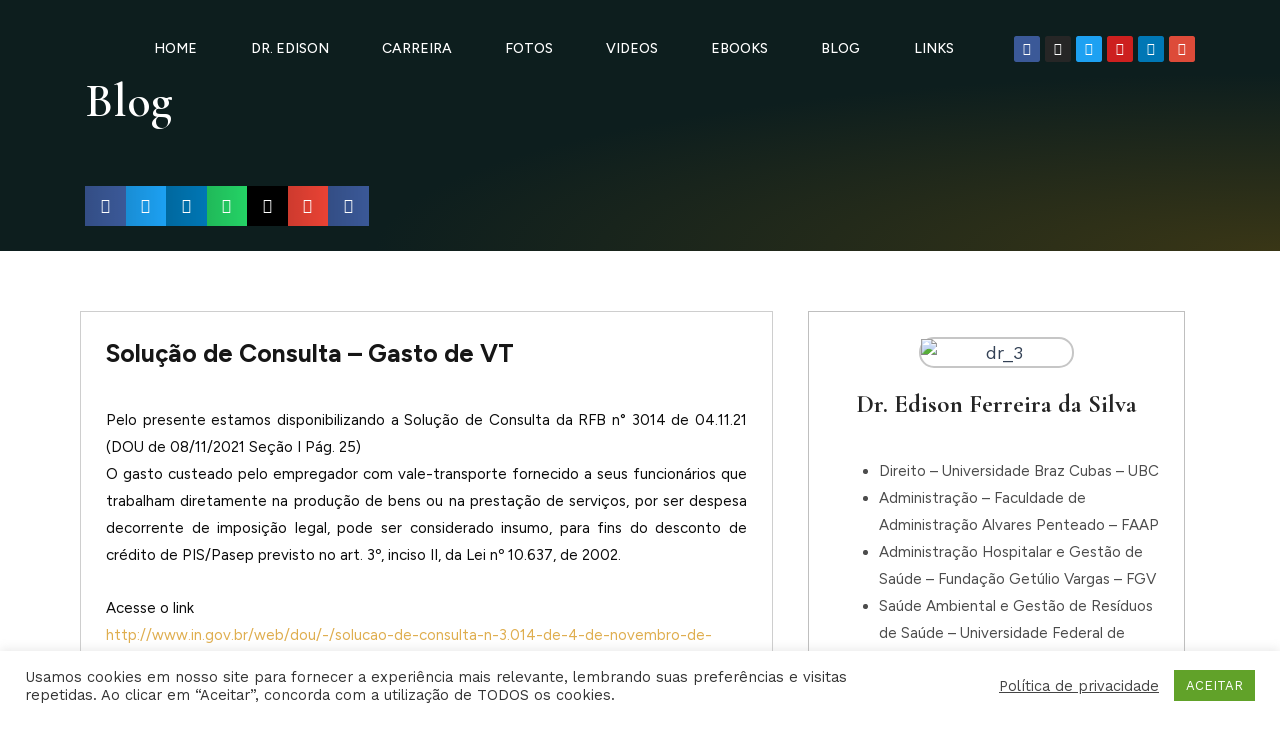

--- FILE ---
content_type: text/css
request_url: https://estudoemfocosaude.com.br/wp-content/uploads/elementor/css/post-9906.css?ver=1739231615
body_size: 1382
content:
.elementor-kit-9906{--e-global-color-primary:#DFAE4F;--e-global-color-secondary:#0D1E1E;--e-global-color-text:#5F5F5F;--e-global-color-accent:#101010;--e-global-color-7db6718:#FFFFFF;--e-global-color-2c60e48:#FFFFFF00;--e-global-color-62e97d0:#FFFFFF36;--e-global-color-3355aa2:#ECECEC;--e-global-color-7931274:#CBCBCB;--e-global-color-6706a9f:#FBFBFB14;--e-global-color-5b3641a:#0D1E1EB5;--e-global-color-4565c8f:#A9A9A9;--e-global-color-acf3869:#C09239;--e-global-color-f28f258:#F2F2F2;--e-global-color-1c255a0:#393616;--e-global-color-c7c4e14:#FFFFFF6B;--e-global-color-118dc3b:#FFFFFF0F;--e-global-typography-primary-font-family:"Cormorant Garamond";--e-global-typography-primary-font-size:64px;--e-global-typography-primary-font-weight:600;--e-global-typography-primary-text-transform:none;--e-global-typography-primary-font-style:normal;--e-global-typography-primary-text-decoration:none;--e-global-typography-primary-line-height:1.1em;--e-global-typography-secondary-font-family:"Cormorant Garamond";--e-global-typography-secondary-font-size:48px;--e-global-typography-secondary-font-weight:600;--e-global-typography-secondary-text-transform:none;--e-global-typography-secondary-font-style:normal;--e-global-typography-secondary-text-decoration:none;--e-global-typography-secondary-line-height:1.1em;--e-global-typography-text-font-family:"Work Sans";--e-global-typography-text-font-size:18px;--e-global-typography-text-font-weight:400;--e-global-typography-text-text-transform:none;--e-global-typography-text-font-style:normal;--e-global-typography-text-text-decoration:none;--e-global-typography-text-line-height:1.5em;--e-global-typography-accent-font-family:"Work Sans";--e-global-typography-accent-font-size:16px;--e-global-typography-accent-font-weight:400;--e-global-typography-accent-text-transform:none;--e-global-typography-accent-font-style:normal;--e-global-typography-accent-text-decoration:none;--e-global-typography-accent-line-height:1.5em;--e-global-typography-da041c4-font-family:"Cormorant Garamond";--e-global-typography-da041c4-font-size:34px;--e-global-typography-da041c4-font-weight:600;--e-global-typography-da041c4-text-transform:none;--e-global-typography-da041c4-font-style:normal;--e-global-typography-da041c4-text-decoration:none;--e-global-typography-da041c4-line-height:1.1em;--e-global-typography-0601329-font-family:"Cormorant Garamond";--e-global-typography-0601329-font-size:26px;--e-global-typography-0601329-font-weight:600;--e-global-typography-0601329-text-transform:none;--e-global-typography-0601329-font-style:normal;--e-global-typography-0601329-text-decoration:none;--e-global-typography-0601329-line-height:1.2em;--e-global-typography-67c1f13-font-family:"Cormorant Garamond";--e-global-typography-67c1f13-font-size:22px;--e-global-typography-67c1f13-font-weight:600;--e-global-typography-67c1f13-text-transform:none;--e-global-typography-67c1f13-font-style:normal;--e-global-typography-67c1f13-text-decoration:none;--e-global-typography-67c1f13-line-height:1.2em;--e-global-typography-67f0c49-font-family:"Cormorant Garamond";--e-global-typography-67f0c49-font-size:19px;--e-global-typography-67f0c49-font-weight:600;--e-global-typography-67f0c49-text-transform:none;--e-global-typography-67f0c49-font-style:normal;--e-global-typography-67f0c49-text-decoration:none;--e-global-typography-67f0c49-line-height:1.2em;--e-global-typography-b7792d8-font-family:"Work Sans";--e-global-typography-b7792d8-font-size:18px;--e-global-typography-b7792d8-font-weight:500;--e-global-typography-b7792d8-text-transform:none;--e-global-typography-b7792d8-font-style:normal;--e-global-typography-b7792d8-text-decoration:none;--e-global-typography-b7792d8-line-height:1em;--e-global-typography-065b9e3-font-family:"Work Sans";--e-global-typography-065b9e3-font-size:20px;--e-global-typography-065b9e3-font-weight:500;--e-global-typography-065b9e3-text-transform:capitalize;--e-global-typography-065b9e3-font-style:normal;--e-global-typography-065b9e3-text-decoration:none;--e-global-typography-065b9e3-line-height:0.95em;--e-global-typography-0f05c39-font-family:"Work Sans";--e-global-typography-0f05c39-font-size:18px;--e-global-typography-0f05c39-font-weight:500;--e-global-typography-0f05c39-text-transform:capitalize;--e-global-typography-0f05c39-font-style:normal;--e-global-typography-0f05c39-text-decoration:none;--e-global-typography-0f05c39-line-height:1.1em;--e-global-typography-e558470-font-family:"Work Sans";--e-global-typography-e558470-font-size:20px;--e-global-typography-e558470-font-weight:400;--e-global-typography-e558470-text-transform:none;--e-global-typography-e558470-font-style:normal;--e-global-typography-e558470-text-decoration:none;--e-global-typography-e558470-line-height:1.6em;--e-global-typography-12f684e-font-family:"Cormorant Garamond";--e-global-typography-12f684e-font-size:64px;--e-global-typography-12f684e-font-weight:600;--e-global-typography-12f684e-text-transform:none;--e-global-typography-12f684e-font-style:normal;--e-global-typography-12f684e-text-decoration:none;--e-global-typography-12f684e-line-height:1.2em;--e-global-typography-5ce64d8-font-family:"Work Sans";--e-global-typography-5ce64d8-font-size:32px;--e-global-typography-5ce64d8-font-weight:400;--e-global-typography-5ce64d8-text-transform:none;--e-global-typography-5ce64d8-font-style:normal;--e-global-typography-5ce64d8-text-decoration:none;--e-global-typography-5ce64d8-line-height:1.4em;--e-global-typography-70eda43-font-family:"Work Sans";--e-global-typography-70eda43-font-size:16px;--e-global-typography-70eda43-font-weight:400;--e-global-typography-70eda43-text-transform:none;--e-global-typography-70eda43-font-style:normal;--e-global-typography-70eda43-text-decoration:none;--e-global-typography-49bdac7-font-family:"Cormorant Garamond";--e-global-typography-49bdac7-font-size:18px;--e-global-typography-49bdac7-font-weight:600;--e-global-typography-49bdac7-text-transform:capitalize;--e-global-typography-49bdac7-font-style:normal;--e-global-typography-49bdac7-text-decoration:none;--e-global-typography-49bdac7-line-height:1.3em;--e-global-typography-3e90a68-font-family:"Cormorant Garamond";--e-global-typography-3e90a68-font-size:60px;--e-global-typography-3e90a68-font-weight:600;--e-global-typography-3e90a68-text-transform:none;--e-global-typography-3e90a68-font-style:normal;--e-global-typography-3e90a68-text-decoration:none;--e-global-typography-3e90a68-line-height:1.1em;--e-global-typography-5156826-font-family:"Work Sans";--e-global-typography-5156826-font-size:15px;--e-global-typography-5156826-font-weight:400;--e-global-typography-5156826-text-transform:none;--e-global-typography-5156826-font-style:normal;--e-global-typography-5156826-text-decoration:none;--e-global-typography-a22e544-font-family:"Cormorant Garamond";--e-global-typography-a22e544-font-size:180px;--e-global-typography-a22e544-font-weight:600;--e-global-typography-a22e544-text-transform:none;--e-global-typography-a22e544-font-style:normal;--e-global-typography-a22e544-text-decoration:none;--e-global-typography-a22e544-line-height:1.1em;font-family:var( --e-global-typography-text-font-family ), Sans-serif;font-size:var( --e-global-typography-text-font-size );font-weight:var( --e-global-typography-text-font-weight );text-transform:var( --e-global-typography-text-text-transform );font-style:var( --e-global-typography-text-font-style );text-decoration:var( --e-global-typography-text-text-decoration );line-height:var( --e-global-typography-text-line-height );background-position:center center;background-repeat:repeat-y;background-size:auto;}.elementor-kit-9906 e-page-transition{background-color:#FFBC7D;}.elementor-kit-9906 a{color:var( --e-global-color-primary );}.elementor-kit-9906 a:hover{color:var( --e-global-color-acf3869 );}.elementor-kit-9906 h1{color:var( --e-global-color-secondary );font-family:var( --e-global-typography-primary-font-family ), Sans-serif;font-size:var( --e-global-typography-primary-font-size );font-weight:var( --e-global-typography-primary-font-weight );text-transform:var( --e-global-typography-primary-text-transform );font-style:var( --e-global-typography-primary-font-style );text-decoration:var( --e-global-typography-primary-text-decoration );line-height:var( --e-global-typography-primary-line-height );}.elementor-kit-9906 h2{color:var( --e-global-color-secondary );font-family:var( --e-global-typography-secondary-font-family ), Sans-serif;font-size:var( --e-global-typography-secondary-font-size );font-weight:var( --e-global-typography-secondary-font-weight );text-transform:var( --e-global-typography-secondary-text-transform );font-style:var( --e-global-typography-secondary-font-style );text-decoration:var( --e-global-typography-secondary-text-decoration );line-height:var( --e-global-typography-secondary-line-height );}.elementor-kit-9906 h3{color:var( --e-global-color-text );font-family:var( --e-global-typography-da041c4-font-family ), Sans-serif;font-size:var( --e-global-typography-da041c4-font-size );font-weight:var( --e-global-typography-da041c4-font-weight );text-transform:var( --e-global-typography-da041c4-text-transform );font-style:var( --e-global-typography-da041c4-font-style );text-decoration:var( --e-global-typography-da041c4-text-decoration );line-height:var( --e-global-typography-da041c4-line-height );}.elementor-kit-9906 h4{color:var( --e-global-color-secondary );font-family:var( --e-global-typography-0601329-font-family ), Sans-serif;font-size:var( --e-global-typography-0601329-font-size );font-weight:var( --e-global-typography-0601329-font-weight );text-transform:var( --e-global-typography-0601329-text-transform );font-style:var( --e-global-typography-0601329-font-style );text-decoration:var( --e-global-typography-0601329-text-decoration );line-height:var( --e-global-typography-0601329-line-height );word-spacing:var( --e-global-typography-0601329-word-spacing );}.elementor-kit-9906 h5{color:var( --e-global-color-secondary );font-family:var( --e-global-typography-67c1f13-font-family ), Sans-serif;font-size:var( --e-global-typography-67c1f13-font-size );font-weight:var( --e-global-typography-67c1f13-font-weight );text-transform:var( --e-global-typography-67c1f13-text-transform );font-style:var( --e-global-typography-67c1f13-font-style );text-decoration:var( --e-global-typography-67c1f13-text-decoration );line-height:var( --e-global-typography-67c1f13-line-height );}.elementor-kit-9906 h6{color:var( --e-global-color-text );font-family:var( --e-global-typography-67f0c49-font-family ), Sans-serif;font-size:var( --e-global-typography-67f0c49-font-size );font-weight:var( --e-global-typography-67f0c49-font-weight );text-transform:var( --e-global-typography-67f0c49-text-transform );font-style:var( --e-global-typography-67f0c49-font-style );text-decoration:var( --e-global-typography-67f0c49-text-decoration );line-height:var( --e-global-typography-67f0c49-line-height );word-spacing:var( --e-global-typography-67f0c49-word-spacing );}.elementor-kit-9906 label{color:var( --e-global-color-secondary );font-family:var( --e-global-typography-da041c4-font-family ), Sans-serif;font-size:var( --e-global-typography-da041c4-font-size );font-weight:var( --e-global-typography-da041c4-font-weight );text-transform:var( --e-global-typography-da041c4-text-transform );font-style:var( --e-global-typography-da041c4-font-style );text-decoration:var( --e-global-typography-da041c4-text-decoration );line-height:var( --e-global-typography-da041c4-line-height );}.elementor-kit-9906 input:not([type="button"]):not([type="submit"]),.elementor-kit-9906 textarea,.elementor-kit-9906 .elementor-field-textual{font-family:var( --e-global-typography-text-font-family ), Sans-serif;font-size:var( --e-global-typography-text-font-size );font-weight:var( --e-global-typography-text-font-weight );text-transform:var( --e-global-typography-text-text-transform );font-style:var( --e-global-typography-text-font-style );text-decoration:var( --e-global-typography-text-text-decoration );line-height:var( --e-global-typography-text-line-height );color:var( --e-global-color-secondary );border-style:solid;border-width:1px 1px 1px 1px;border-color:var( --e-global-color-3355aa2 );border-radius:0px 0px 0px 0px;padding:20px 25px 20px 25px;}.elementor-kit-9906 input:focus:not([type="button"]):not([type="submit"]),.elementor-kit-9906 textarea:focus,.elementor-kit-9906 .elementor-field-textual:focus{border-style:solid;border-width:1px 1px 1px 1px;border-color:var( --e-global-color-3355aa2 );}.elementor-section.elementor-section-boxed > .elementor-container{max-width:1140px;}.e-con{--container-max-width:1140px;}.elementor-widget:not(:last-child){margin-block-end:20px;}.elementor-element{--widgets-spacing:20px 20px;}{}h1.entry-title{display:var(--page-title-display);}@media(min-width:1025px){.elementor-kit-9906{background-attachment:scroll;}}@media(max-width:1024px){.elementor-kit-9906{--e-global-typography-primary-font-size:54px;--e-global-typography-secondary-font-size:40px;--e-global-typography-text-font-size:17px;--e-global-typography-accent-font-size:15px;--e-global-typography-da041c4-font-size:26px;--e-global-typography-0601329-font-size:24px;--e-global-typography-065b9e3-font-size:19px;--e-global-typography-065b9e3-line-height:0.92em;--e-global-typography-0f05c39-font-size:17px;--e-global-typography-e558470-font-size:19px;--e-global-typography-5ce64d8-font-size:24px;--e-global-typography-70eda43-font-size:15px;--e-global-typography-3e90a68-font-size:52px;font-size:var( --e-global-typography-text-font-size );line-height:var( --e-global-typography-text-line-height );}.elementor-kit-9906 h1{font-size:var( --e-global-typography-primary-font-size );line-height:var( --e-global-typography-primary-line-height );}.elementor-kit-9906 h2{font-size:var( --e-global-typography-secondary-font-size );line-height:var( --e-global-typography-secondary-line-height );}.elementor-kit-9906 h3{font-size:var( --e-global-typography-da041c4-font-size );line-height:var( --e-global-typography-da041c4-line-height );}.elementor-kit-9906 h4{font-size:var( --e-global-typography-0601329-font-size );line-height:var( --e-global-typography-0601329-line-height );word-spacing:var( --e-global-typography-0601329-word-spacing );}.elementor-kit-9906 h5{font-size:var( --e-global-typography-67c1f13-font-size );line-height:var( --e-global-typography-67c1f13-line-height );}.elementor-kit-9906 h6{font-size:var( --e-global-typography-67f0c49-font-size );line-height:var( --e-global-typography-67f0c49-line-height );word-spacing:var( --e-global-typography-67f0c49-word-spacing );}.elementor-kit-9906 label{font-size:var( --e-global-typography-da041c4-font-size );line-height:var( --e-global-typography-da041c4-line-height );}.elementor-kit-9906 input:not([type="button"]):not([type="submit"]),.elementor-kit-9906 textarea,.elementor-kit-9906 .elementor-field-textual{font-size:var( --e-global-typography-text-font-size );line-height:var( --e-global-typography-text-line-height );}.elementor-section.elementor-section-boxed > .elementor-container{max-width:1024px;}.e-con{--container-max-width:1024px;}}@media(max-width:767px){.elementor-kit-9906{--e-global-typography-primary-font-size:44px;--e-global-typography-secondary-font-size:34px;--e-global-typography-text-font-size:16px;--e-global-typography-accent-font-size:14px;--e-global-typography-da041c4-font-size:25px;--e-global-typography-0601329-font-size:22px;--e-global-typography-065b9e3-font-size:18px;--e-global-typography-065b9e3-line-height:0.9em;--e-global-typography-0f05c39-font-size:16px;--e-global-typography-e558470-font-size:18px;--e-global-typography-5ce64d8-font-size:18px;--e-global-typography-3e90a68-font-size:34px;--e-global-typography-a22e544-font-size:140px;font-size:var( --e-global-typography-text-font-size );line-height:var( --e-global-typography-text-line-height );}.elementor-kit-9906 h1{font-size:var( --e-global-typography-primary-font-size );line-height:var( --e-global-typography-primary-line-height );}.elementor-kit-9906 h2{font-size:var( --e-global-typography-secondary-font-size );line-height:var( --e-global-typography-secondary-line-height );}.elementor-kit-9906 h3{font-size:var( --e-global-typography-da041c4-font-size );line-height:var( --e-global-typography-da041c4-line-height );}.elementor-kit-9906 h4{font-size:var( --e-global-typography-0601329-font-size );line-height:var( --e-global-typography-0601329-line-height );word-spacing:var( --e-global-typography-0601329-word-spacing );}.elementor-kit-9906 h5{font-size:var( --e-global-typography-67c1f13-font-size );line-height:var( --e-global-typography-67c1f13-line-height );}.elementor-kit-9906 h6{font-size:var( --e-global-typography-67f0c49-font-size );line-height:var( --e-global-typography-67f0c49-line-height );word-spacing:var( --e-global-typography-67f0c49-word-spacing );}.elementor-kit-9906 label{font-size:var( --e-global-typography-da041c4-font-size );line-height:var( --e-global-typography-da041c4-line-height );}.elementor-kit-9906 input:not([type="button"]):not([type="submit"]),.elementor-kit-9906 textarea,.elementor-kit-9906 .elementor-field-textual{font-size:var( --e-global-typography-text-font-size );line-height:var( --e-global-typography-text-line-height );}.elementor-section.elementor-section-boxed > .elementor-container{max-width:767px;}.e-con{--container-max-width:767px;}}

--- FILE ---
content_type: text/css
request_url: https://estudoemfocosaude.com.br/wp-content/uploads/elementor/css/post-35.css?ver=1739242786
body_size: 611
content:
.she-header-transparent-yes{position:absolute;}.elementor-35 .elementor-element.elementor-element-4e7b21d{transition:background 0.3s, border 0.3s, border-radius 0.3s, box-shadow 0.3s;margin-top:0px;margin-bottom:0px;padding:10px 0px 10px 0px;}.elementor-35 .elementor-element.elementor-element-4e7b21d > .elementor-background-overlay{transition:background 0.3s, border-radius 0.3s, opacity 0.3s;}.elementor-35 .elementor-element.elementor-element-8a21ad4 > .elementor-element-populated{padding:25px 25px 25px 25px;}.elementor-bc-flex-widget .elementor-35 .elementor-element.elementor-element-61408f5.elementor-column .elementor-widget-wrap{align-items:center;}.elementor-35 .elementor-element.elementor-element-61408f5.elementor-column.elementor-element[data-element_type="column"] > .elementor-widget-wrap.elementor-element-populated{align-content:center;align-items:center;}.elementor-35 .elementor-element.elementor-element-b2087f2 .elementor-menu-toggle{margin:0 auto;}.elementor-35 .elementor-element.elementor-element-b2087f2 .elementor-nav-menu .elementor-item{font-family:"Figtree", Sans-serif;font-size:14px;font-weight:500;text-transform:uppercase;}.elementor-35 .elementor-element.elementor-element-b2087f2 .elementor-nav-menu--main .elementor-item{color:#FFFFFF;fill:#FFFFFF;padding-left:4px;padding-right:4px;}.elementor-35 .elementor-element.elementor-element-b2087f2 .elementor-nav-menu--main .elementor-item:hover,
					.elementor-35 .elementor-element.elementor-element-b2087f2 .elementor-nav-menu--main .elementor-item.elementor-item-active,
					.elementor-35 .elementor-element.elementor-element-b2087f2 .elementor-nav-menu--main .elementor-item.highlighted,
					.elementor-35 .elementor-element.elementor-element-b2087f2 .elementor-nav-menu--main .elementor-item:focus{color:#DFAE4F;fill:#DFAE4F;}.elementor-35 .elementor-element.elementor-element-b2087f2 .elementor-nav-menu--main .elementor-item.elementor-item-active{color:#DFAE4F;}.elementor-35 .elementor-element.elementor-element-b2087f2 .e--pointer-framed .elementor-item:before{border-width:0px;}.elementor-35 .elementor-element.elementor-element-b2087f2 .e--pointer-framed.e--animation-draw .elementor-item:before{border-width:0 0 0px 0px;}.elementor-35 .elementor-element.elementor-element-b2087f2 .e--pointer-framed.e--animation-draw .elementor-item:after{border-width:0px 0px 0 0;}.elementor-35 .elementor-element.elementor-element-b2087f2 .e--pointer-framed.e--animation-corners .elementor-item:before{border-width:0px 0 0 0px;}.elementor-35 .elementor-element.elementor-element-b2087f2 .e--pointer-framed.e--animation-corners .elementor-item:after{border-width:0 0px 0px 0;}.elementor-35 .elementor-element.elementor-element-b2087f2 .e--pointer-underline .elementor-item:after,
					 .elementor-35 .elementor-element.elementor-element-b2087f2 .e--pointer-overline .elementor-item:before,
					 .elementor-35 .elementor-element.elementor-element-b2087f2 .e--pointer-double-line .elementor-item:before,
					 .elementor-35 .elementor-element.elementor-element-b2087f2 .e--pointer-double-line .elementor-item:after{height:0px;}.elementor-35 .elementor-element.elementor-element-b2087f2 .elementor-nav-menu--dropdown a, .elementor-35 .elementor-element.elementor-element-b2087f2 .elementor-menu-toggle{color:#ffffff;}.elementor-35 .elementor-element.elementor-element-b2087f2 .elementor-nav-menu--dropdown{background-color:#DFAE4F;}.elementor-35 .elementor-element.elementor-element-b2087f2 .elementor-nav-menu--dropdown a:hover,
					.elementor-35 .elementor-element.elementor-element-b2087f2 .elementor-nav-menu--dropdown a.elementor-item-active,
					.elementor-35 .elementor-element.elementor-element-b2087f2 .elementor-nav-menu--dropdown a.highlighted{background-color:#203030;}.elementor-35 .elementor-element.elementor-element-b2087f2 .elementor-nav-menu--dropdown a.elementor-item-active{background-color:#203030;}.elementor-35 .elementor-element.elementor-element-b2087f2 .elementor-nav-menu--dropdown .elementor-item, .elementor-35 .elementor-element.elementor-element-b2087f2 .elementor-nav-menu--dropdown  .elementor-sub-item{font-family:"Figtree", Sans-serif;font-size:14px;font-weight:500;text-transform:uppercase;}.elementor-bc-flex-widget .elementor-35 .elementor-element.elementor-element-212c8fe.elementor-column .elementor-widget-wrap{align-items:center;}.elementor-35 .elementor-element.elementor-element-212c8fe.elementor-column.elementor-element[data-element_type="column"] > .elementor-widget-wrap.elementor-element-populated{align-content:center;align-items:center;}.elementor-35 .elementor-element.elementor-element-70a56ff{--grid-template-columns:repeat(0, auto);--icon-size:13px;--grid-column-gap:5px;--grid-row-gap:0px;}.elementor-35 .elementor-element.elementor-element-70a56ff .elementor-widget-container{text-align:center;}.elementor-bc-flex-widget .elementor-35 .elementor-element.elementor-element-6b65a1e.elementor-column .elementor-widget-wrap{align-items:center;}.elementor-35 .elementor-element.elementor-element-6b65a1e.elementor-column.elementor-element[data-element_type="column"] > .elementor-widget-wrap.elementor-element-populated{align-content:center;align-items:center;}.elementor-35 .elementor-element.elementor-element-fb279aa .elementor-icon-wrapper{text-align:center;}.elementor-35 .elementor-element.elementor-element-fb279aa.elementor-view-stacked .elementor-icon{background-color:#FFFFFF;}.elementor-35 .elementor-element.elementor-element-fb279aa.elementor-view-framed .elementor-icon, .elementor-35 .elementor-element.elementor-element-fb279aa.elementor-view-default .elementor-icon{color:#FFFFFF;border-color:#FFFFFF;}.elementor-35 .elementor-element.elementor-element-fb279aa.elementor-view-framed .elementor-icon, .elementor-35 .elementor-element.elementor-element-fb279aa.elementor-view-default .elementor-icon svg{fill:#FFFFFF;}.elementor-35 .elementor-element.elementor-element-fb279aa.elementor-view-stacked .elementor-icon:hover{background-color:#DFAE4F;}.elementor-35 .elementor-element.elementor-element-fb279aa.elementor-view-framed .elementor-icon:hover, .elementor-35 .elementor-element.elementor-element-fb279aa.elementor-view-default .elementor-icon:hover{color:#DFAE4F;border-color:#DFAE4F;}.elementor-35 .elementor-element.elementor-element-fb279aa.elementor-view-framed .elementor-icon:hover, .elementor-35 .elementor-element.elementor-element-fb279aa.elementor-view-default .elementor-icon:hover svg{fill:#DFAE4F;}.elementor-35 .elementor-element.elementor-element-fb279aa .elementor-icon{font-size:30px;}.elementor-35 .elementor-element.elementor-element-fb279aa .elementor-icon svg{height:30px;}.elementor-theme-builder-content-area{height:400px;}.elementor-location-header:before, .elementor-location-footer:before{content:"";display:table;clear:both;}@media(max-width:767px){.elementor-35 .elementor-element.elementor-element-8a21ad4{width:40%;}.elementor-35 .elementor-element.elementor-element-61408f5{width:100%;}.elementor-35 .elementor-element.elementor-element-212c8fe{width:40%;}.elementor-35 .elementor-element.elementor-element-70a56ff{--icon-size:9px;--grid-column-gap:0px;}.elementor-35 .elementor-element.elementor-element-70a56ff .elementor-social-icon{--icon-padding:0.5em;}.elementor-35 .elementor-element.elementor-element-6b65a1e{width:20%;}}@media(min-width:768px){.elementor-35 .elementor-element.elementor-element-8a21ad4{width:9.209%;}.elementor-35 .elementor-element.elementor-element-61408f5{width:68.159%;}.elementor-35 .elementor-element.elementor-element-212c8fe{width:17.895%;}.elementor-35 .elementor-element.elementor-element-6b65a1e{width:4.737%;}}

--- FILE ---
content_type: text/css
request_url: https://estudoemfocosaude.com.br/wp-content/uploads/elementor/css/post-39.css?ver=1739231616
body_size: 2755
content:
.elementor-39 .elementor-element.elementor-element-5ad33e58:not(.elementor-motion-effects-element-type-background), .elementor-39 .elementor-element.elementor-element-5ad33e58 > .elementor-motion-effects-container > .elementor-motion-effects-layer{background-color:transparent;background-image:radial-gradient(at bottom left, var( --e-global-color-1c255a0 ) 0%, var( --e-global-color-secondary ) 30%);}.elementor-39 .elementor-element.elementor-element-5ad33e58 > .elementor-background-overlay{background-image:url("https://estudoemfocosaude.com.br/wp-content/uploads/2025/02/lawyer-and-legal-firm-bg-3-e1675391746187.png");background-position:top right;background-repeat:no-repeat;background-size:32% auto;opacity:1;transition:background 0.3s, border-radius 0.3s, opacity 0.3s;}.elementor-39 .elementor-element.elementor-element-5ad33e58{transition:background 0.3s, border 0.3s, border-radius 0.3s, box-shadow 0.3s;padding:60px 0px 0px 0px;}.elementor-39 .elementor-element.elementor-element-4c4f0ada{--divider-border-style:solid;--divider-color:var( --e-global-color-6706a9f );--divider-border-width:1px;}.elementor-39 .elementor-element.elementor-element-4c4f0ada .elementor-divider-separator{width:1140px;margin:0 auto;margin-center:0;}.elementor-39 .elementor-element.elementor-element-4c4f0ada .elementor-divider{text-align:center;padding-block-start:15px;padding-block-end:15px;}.elementor-39 .elementor-element.elementor-element-39d122c9 > .elementor-container{max-width:1160px;}.elementor-39 .elementor-element.elementor-element-39d122c9{border-style:none;transition:background 0.3s, border 0.3s, border-radius 0.3s, box-shadow 0.3s;padding:0px 0px 50px 0px;}.elementor-39 .elementor-element.elementor-element-39d122c9 > .elementor-background-overlay{transition:background 0.3s, border-radius 0.3s, opacity 0.3s;}.elementor-bc-flex-widget .elementor-39 .elementor-element.elementor-element-1ffe0459.elementor-column .elementor-widget-wrap{align-items:center;}.elementor-39 .elementor-element.elementor-element-1ffe0459.elementor-column.elementor-element[data-element_type="column"] > .elementor-widget-wrap.elementor-element-populated{align-content:center;align-items:center;}.elementor-39 .elementor-element.elementor-element-593e684b > .elementor-widget-container{margin:0px 0px 0px 0px;}.elementor-39 .elementor-element.elementor-element-593e684b{text-align:center;}.elementor-39 .elementor-element.elementor-element-593e684b img{width:39%;}.elementor-bc-flex-widget .elementor-39 .elementor-element.elementor-element-756014c5.elementor-column .elementor-widget-wrap{align-items:center;}.elementor-39 .elementor-element.elementor-element-756014c5.elementor-column.elementor-element[data-element_type="column"] > .elementor-widget-wrap.elementor-element-populated{align-content:center;align-items:center;}.elementor-39 .elementor-element.elementor-element-756014c5 > .elementor-element-populated{margin:0px 0px 0px 50px;--e-column-margin-right:0px;--e-column-margin-left:50px;}.elementor-39 .elementor-element.elementor-element-200414ec .elementor-heading-title{color:var( --e-global-color-7db6718 );font-family:"Cormorant Garamond", Sans-serif;font-size:26px;font-weight:600;text-transform:none;font-style:normal;text-decoration:none;line-height:1.2em;}.elementor-39 .elementor-element.elementor-element-5c79300{width:initial;max-width:initial;text-align:left;color:var( --e-global-color-7931274 );font-family:"Figtree", Sans-serif;font-size:14px;font-weight:400;}.elementor-39 .elementor-element.elementor-element-5c79300 > .elementor-widget-container{margin:0px 0px 0px 0px;}.elementor-39 .elementor-element.elementor-element-3bffe26 .elementor-field-group{padding-right:calc( 0px/2 );padding-left:calc( 0px/2 );margin-bottom:0px;}.elementor-39 .elementor-element.elementor-element-3bffe26 .elementor-form-fields-wrapper{margin-left:calc( -0px/2 );margin-right:calc( -0px/2 );margin-bottom:-0px;}.elementor-39 .elementor-element.elementor-element-3bffe26 .elementor-field-group.recaptcha_v3-bottomleft, .elementor-39 .elementor-element.elementor-element-3bffe26 .elementor-field-group.recaptcha_v3-bottomright{margin-bottom:0;}body.rtl .elementor-39 .elementor-element.elementor-element-3bffe26 .elementor-labels-inline .elementor-field-group > label{padding-left:0px;}body:not(.rtl) .elementor-39 .elementor-element.elementor-element-3bffe26 .elementor-labels-inline .elementor-field-group > label{padding-right:0px;}body .elementor-39 .elementor-element.elementor-element-3bffe26 .elementor-labels-above .elementor-field-group > label{padding-bottom:0px;}.elementor-39 .elementor-element.elementor-element-3bffe26 .elementor-field-type-html{padding-bottom:0px;}.elementor-39 .elementor-element.elementor-element-3bffe26 .elementor-field-group:not(.elementor-field-type-upload) .elementor-field:not(.elementor-select-wrapper){background-color:#ffffff;border-width:0px 0px 0px 0px;border-radius:0px 0px 0px 0px;}.elementor-39 .elementor-element.elementor-element-3bffe26 .elementor-field-group .elementor-select-wrapper select{background-color:#ffffff;border-width:0px 0px 0px 0px;border-radius:0px 0px 0px 0px;}.elementor-39 .elementor-element.elementor-element-3bffe26 .e-form__buttons__wrapper__button-next{background-color:#DFAE4F;color:#ffffff;}.elementor-39 .elementor-element.elementor-element-3bffe26 .elementor-button[type="submit"]{background-color:#DFAE4F;color:#ffffff;}.elementor-39 .elementor-element.elementor-element-3bffe26 .elementor-button[type="submit"] svg *{fill:#ffffff;}.elementor-39 .elementor-element.elementor-element-3bffe26 .e-form__buttons__wrapper__button-previous{color:#ffffff;}.elementor-39 .elementor-element.elementor-element-3bffe26 .e-form__buttons__wrapper__button-next:hover{background-color:#203030;color:#ffffff;}.elementor-39 .elementor-element.elementor-element-3bffe26 .elementor-button[type="submit"]:hover{background-color:#203030;color:#ffffff;}.elementor-39 .elementor-element.elementor-element-3bffe26 .elementor-button[type="submit"]:hover svg *{fill:#ffffff;}.elementor-39 .elementor-element.elementor-element-3bffe26 .e-form__buttons__wrapper__button-previous:hover{color:#ffffff;}.elementor-39 .elementor-element.elementor-element-3bffe26 .elementor-button{border-radius:0px 0px 0px 0px;padding:28px 12px 28px 12px;}.elementor-39 .elementor-element.elementor-element-3bffe26 .elementor-message{font-size:20px;font-weight:500;}.elementor-39 .elementor-element.elementor-element-3bffe26 .elementor-message.elementor-message-success{color:#ffffff;}.elementor-39 .elementor-element.elementor-element-3bffe26{--e-form-steps-indicators-spacing:20px;--e-form-steps-indicator-padding:30px;--e-form-steps-indicator-inactive-secondary-color:#ffffff;--e-form-steps-indicator-active-secondary-color:#ffffff;--e-form-steps-indicator-completed-secondary-color:#ffffff;--e-form-steps-divider-width:1px;--e-form-steps-divider-gap:10px;}.elementor-39 .elementor-element.elementor-element-55c570e2 > .elementor-container{max-width:1160px;}.elementor-39 .elementor-element.elementor-element-55c570e2{border-style:none;transition:background 0.3s, border 0.3s, border-radius 0.3s, box-shadow 0.3s;padding:60px 0px 100px 0px;}.elementor-39 .elementor-element.elementor-element-55c570e2 > .elementor-background-overlay{transition:background 0.3s, border-radius 0.3s, opacity 0.3s;}.elementor-bc-flex-widget .elementor-39 .elementor-element.elementor-element-1ae8a1c0.elementor-column .elementor-widget-wrap{align-items:flex-start;}.elementor-39 .elementor-element.elementor-element-1ae8a1c0.elementor-column.elementor-element[data-element_type="column"] > .elementor-widget-wrap.elementor-element-populated{align-content:flex-start;align-items:flex-start;}.elementor-39 .elementor-element.elementor-element-1ae8a1c0 > .elementor-element-populated{padding:0px 50px 0px 50px;}.elementor-39 .elementor-element.elementor-element-2271622e .elementor-heading-title{color:var( --e-global-color-7db6718 );font-family:var( --e-global-typography-0601329-font-family ), Sans-serif;font-size:var( --e-global-typography-0601329-font-size );font-weight:var( --e-global-typography-0601329-font-weight );text-transform:var( --e-global-typography-0601329-text-transform );font-style:var( --e-global-typography-0601329-font-style );text-decoration:var( --e-global-typography-0601329-text-decoration );line-height:var( --e-global-typography-0601329-line-height );word-spacing:var( --e-global-typography-0601329-word-spacing );}.elementor-39 .elementor-element.elementor-element-6f5a7706 .elementor-icon-list-items:not(.elementor-inline-items) .elementor-icon-list-item:not(:last-child){padding-bottom:calc(10px/2);}.elementor-39 .elementor-element.elementor-element-6f5a7706 .elementor-icon-list-items:not(.elementor-inline-items) .elementor-icon-list-item:not(:first-child){margin-top:calc(10px/2);}.elementor-39 .elementor-element.elementor-element-6f5a7706 .elementor-icon-list-items.elementor-inline-items .elementor-icon-list-item{margin-right:calc(10px/2);margin-left:calc(10px/2);}.elementor-39 .elementor-element.elementor-element-6f5a7706 .elementor-icon-list-items.elementor-inline-items{margin-right:calc(-10px/2);margin-left:calc(-10px/2);}body.rtl .elementor-39 .elementor-element.elementor-element-6f5a7706 .elementor-icon-list-items.elementor-inline-items .elementor-icon-list-item:after{left:calc(-10px/2);}body:not(.rtl) .elementor-39 .elementor-element.elementor-element-6f5a7706 .elementor-icon-list-items.elementor-inline-items .elementor-icon-list-item:after{right:calc(-10px/2);}.elementor-39 .elementor-element.elementor-element-6f5a7706 .elementor-icon-list-icon i{transition:color 0.3s;}.elementor-39 .elementor-element.elementor-element-6f5a7706 .elementor-icon-list-icon svg{transition:fill 0.3s;}.elementor-39 .elementor-element.elementor-element-6f5a7706{--e-icon-list-icon-size:14px;--icon-vertical-offset:0px;}.elementor-39 .elementor-element.elementor-element-6f5a7706 .elementor-icon-list-item > .elementor-icon-list-text, .elementor-39 .elementor-element.elementor-element-6f5a7706 .elementor-icon-list-item > a{font-family:"Figtree", Sans-serif;font-size:14px;font-weight:400;text-transform:none;font-style:normal;text-decoration:none;line-height:1.5em;}.elementor-39 .elementor-element.elementor-element-6f5a7706 .elementor-icon-list-text{color:var( --e-global-color-7931274 );transition:color 0.3s;}.elementor-39 .elementor-element.elementor-element-6f5a7706 .elementor-icon-list-item:hover .elementor-icon-list-text{color:var( --e-global-color-primary );}.elementor-bc-flex-widget .elementor-39 .elementor-element.elementor-element-18e07022.elementor-column .elementor-widget-wrap{align-items:flex-start;}.elementor-39 .elementor-element.elementor-element-18e07022.elementor-column.elementor-element[data-element_type="column"] > .elementor-widget-wrap.elementor-element-populated{align-content:flex-start;align-items:flex-start;}.elementor-39 .elementor-element.elementor-element-18e07022 > .elementor-element-populated{padding:0px 50px 0px 50px;}.elementor-39 .elementor-element.elementor-element-6df4dc88 .elementor-heading-title{color:var( --e-global-color-7db6718 );font-family:var( --e-global-typography-0601329-font-family ), Sans-serif;font-size:var( --e-global-typography-0601329-font-size );font-weight:var( --e-global-typography-0601329-font-weight );text-transform:var( --e-global-typography-0601329-text-transform );font-style:var( --e-global-typography-0601329-font-style );text-decoration:var( --e-global-typography-0601329-text-decoration );line-height:var( --e-global-typography-0601329-line-height );word-spacing:var( --e-global-typography-0601329-word-spacing );}.elementor-39 .elementor-element.elementor-element-705242b{--grid-row-gap:9px;--grid-column-gap:9px;}.elementor-39 .elementor-element.elementor-element-705242b .elementor-posts-container .elementor-post__thumbnail{padding-bottom:calc( 0.63 * 100% );}.elementor-39 .elementor-element.elementor-element-705242b:after{content:"0.63";}.elementor-39 .elementor-element.elementor-element-705242b .elementor-post__thumbnail__link{width:100%;}.elementor-39 .elementor-element.elementor-element-705242b.elementor-posts--thumbnail-left .elementor-post__thumbnail__link{margin-right:20px;}.elementor-39 .elementor-element.elementor-element-705242b.elementor-posts--thumbnail-right .elementor-post__thumbnail__link{margin-left:20px;}.elementor-39 .elementor-element.elementor-element-705242b.elementor-posts--thumbnail-top .elementor-post__thumbnail__link{margin-bottom:20px;}.elementor-39 .elementor-element.elementor-element-705242b .elementor-post__title, .elementor-39 .elementor-element.elementor-element-705242b .elementor-post__title a{color:#ffffff;font-family:"Figtree", Sans-serif;font-size:13px;font-weight:400;text-transform:uppercase;}.elementor-39 .elementor-element.elementor-element-705242b .elementor-post__read-more{color:#DFAE4F;}.elementor-39 .elementor-element.elementor-element-705242b a.elementor-post__read-more{font-family:"Figtree", Sans-serif;font-weight:400;}.elementor-bc-flex-widget .elementor-39 .elementor-element.elementor-element-3764f31e.elementor-column .elementor-widget-wrap{align-items:flex-start;}.elementor-39 .elementor-element.elementor-element-3764f31e.elementor-column.elementor-element[data-element_type="column"] > .elementor-widget-wrap.elementor-element-populated{align-content:flex-start;align-items:flex-start;}.elementor-39 .elementor-element.elementor-element-3764f31e.elementor-column > .elementor-widget-wrap{justify-content:flex-end;}.elementor-39 .elementor-element.elementor-element-3764f31e > .elementor-element-populated{margin:0px 0px 0px 0px;--e-column-margin-right:0px;--e-column-margin-left:0px;padding:0px 50px 0px 50px;}.elementor-39 .elementor-element.elementor-element-a46d55 .elementor-heading-title{color:var( --e-global-color-7db6718 );font-family:var( --e-global-typography-0601329-font-family ), Sans-serif;font-size:var( --e-global-typography-0601329-font-size );font-weight:var( --e-global-typography-0601329-font-weight );text-transform:var( --e-global-typography-0601329-text-transform );font-style:var( --e-global-typography-0601329-font-style );text-decoration:var( --e-global-typography-0601329-text-decoration );line-height:var( --e-global-typography-0601329-line-height );word-spacing:var( --e-global-typography-0601329-word-spacing );}.elementor-39 .elementor-element.elementor-element-8ac12bc.jkit-equal-height-enable, .elementor-39 .elementor-element.elementor-element-8ac12bc.jkit-equal-height-enable .elementor-widget-container, .elementor-39 .elementor-element.elementor-element-8ac12bc.jkit-equal-height-enable .jeg-elementor-kit.jkit-icon-box, .elementor-39 .elementor-element.elementor-element-8ac12bc.jkit-equal-height-enable .jeg-elementor-kit.jkit-icon-box .jkit-icon-box-wrapper{height:100%;}.elementor-39 .elementor-element.elementor-element-8ac12bc{width:100%;max-width:100%;}.elementor-39 .elementor-element.elementor-element-8ac12bc > .elementor-widget-container{margin:2px 0px -8px 0px;}.elementor-39 .elementor-element.elementor-element-8ac12bc .jeg-elementor-kit.jkit-icon-box .jkit-icon-box-wrapper{text-align:left;padding:1px 0px 0px 0px;border-style:solid;border-width:0px 0px 0px 0px;border-radius:0px 0px 0px 0px;}.elementor-39 .elementor-element.elementor-element-8ac12bc .jeg-elementor-kit.jkit-icon-box .title{margin:0px 0px 0px 0px;color:var( --e-global-color-7931274 );font-family:var( --e-global-typography-accent-font-family ), Sans-serif;font-size:var( --e-global-typography-accent-font-size );font-weight:var( --e-global-typography-accent-font-weight );text-transform:var( --e-global-typography-accent-text-transform );font-style:var( --e-global-typography-accent-font-style );text-decoration:var( --e-global-typography-accent-text-decoration );line-height:var( --e-global-typography-accent-line-height );}.elementor-39 .elementor-element.elementor-element-8ac12bc .jeg-elementor-kit.jkit-icon-box .icon-box.icon-box-body .icon-box-description{color:var( --e-global-color-7db6718 );font-family:var( --e-global-typography-text-font-family ), Sans-serif;font-size:var( --e-global-typography-text-font-size );font-weight:var( --e-global-typography-text-font-weight );text-transform:var( --e-global-typography-text-text-transform );font-style:var( --e-global-typography-text-font-style );text-decoration:var( --e-global-typography-text-text-decoration );line-height:var( --e-global-typography-text-line-height );}.elementor-39 .elementor-element.elementor-element-8ac12bc .jeg-elementor-kit.jkit-icon-box:hover .icon-box.icon-box-body .icon-box-description{color:var( --e-global-color-primary );}.elementor-39 .elementor-element.elementor-element-8ac12bc .jeg-elementor-kit.jkit-icon-box .hover-watermark i{font-size:100px;}.elementor-39 .elementor-element.elementor-element-8ac12bc .jeg-elementor-kit.jkit-icon-box .hover-watermark svg{width:100px;}.elementor-39 .elementor-element.elementor-element-8ac12bc .jeg-elementor-kit.jkit-icon-box .icon-box > .icon{color:#DFAE4F;background-color:#FBFBFB14;margin:3px 0px 0px 0px;padding:13px 0px 0px 13px;height:44px;width:44px;}.elementor-39 .elementor-element.elementor-element-8ac12bc .jeg-elementor-kit.jkit-icon-box .icon-box > .icon svg{fill:#DFAE4F;width:18px;}.elementor-39 .elementor-element.elementor-element-8ac12bc .jeg-elementor-kit.jkit-icon-box .icon-box > .icon i{font-size:18px;}.elementor-39 .elementor-element.elementor-element-92da3eb{--grid-template-columns:repeat(0, auto);--icon-size:23px;--grid-column-gap:2px;--grid-row-gap:0px;}.elementor-39 .elementor-element.elementor-element-92da3eb .elementor-widget-container{text-align:left;}.elementor-39 .elementor-element.elementor-element-92da3eb .elementor-social-icon{background-color:#203030;}.elementor-39 .elementor-element.elementor-element-92da3eb .elementor-social-icon i{color:#DFAE4F;}.elementor-39 .elementor-element.elementor-element-92da3eb .elementor-social-icon svg{fill:#DFAE4F;}.elementor-39 .elementor-element.elementor-element-eef0a7e > .elementor-widget-container{margin:20px 0px 0px 0px;}.elementor-39 .elementor-element.elementor-element-eef0a7e .elementor-heading-title{color:var( --e-global-color-7db6718 );font-family:var( --e-global-typography-0601329-font-family ), Sans-serif;font-size:var( --e-global-typography-0601329-font-size );font-weight:var( --e-global-typography-0601329-font-weight );text-transform:var( --e-global-typography-0601329-text-transform );font-style:var( --e-global-typography-0601329-font-style );text-decoration:var( --e-global-typography-0601329-text-decoration );line-height:var( --e-global-typography-0601329-line-height );word-spacing:var( --e-global-typography-0601329-word-spacing );}.elementor-39 .elementor-element.elementor-element-7f7a7a75:not(.elementor-motion-effects-element-type-background), .elementor-39 .elementor-element.elementor-element-7f7a7a75 > .elementor-motion-effects-container > .elementor-motion-effects-layer{background-color:var( --e-global-color-118dc3b );}.elementor-39 .elementor-element.elementor-element-7f7a7a75 > .elementor-container{max-width:1160px;}.elementor-39 .elementor-element.elementor-element-7f7a7a75{transition:background 0.3s, border 0.3s, border-radius 0.3s, box-shadow 0.3s;padding:20px 0px 20px 0px;}.elementor-39 .elementor-element.elementor-element-7f7a7a75 > .elementor-background-overlay{transition:background 0.3s, border-radius 0.3s, opacity 0.3s;}.elementor-bc-flex-widget .elementor-39 .elementor-element.elementor-element-72d20e1d.elementor-column .elementor-widget-wrap{align-items:center;}.elementor-39 .elementor-element.elementor-element-72d20e1d.elementor-column.elementor-element[data-element_type="column"] > .elementor-widget-wrap.elementor-element-populated{align-content:center;align-items:center;}.elementor-39 .elementor-element.elementor-element-72d20e1d.elementor-column > .elementor-widget-wrap{justify-content:flex-start;}.elementor-bc-flex-widget .elementor-39 .elementor-element.elementor-element-3f15416f.elementor-column .elementor-widget-wrap{align-items:center;}.elementor-39 .elementor-element.elementor-element-3f15416f.elementor-column.elementor-element[data-element_type="column"] > .elementor-widget-wrap.elementor-element-populated{align-content:center;align-items:center;}.elementor-39 .elementor-element.elementor-element-3f15416f.elementor-column > .elementor-widget-wrap{justify-content:flex-end;}.elementor-39 .elementor-element.elementor-element-4d62c445 > .elementor-widget-container{margin:0px 0px -13px 0px;}.elementor-39 .elementor-element.elementor-element-4d62c445{text-align:right;color:var( --e-global-color-c7c4e14 );font-family:"Work Sans", Sans-serif;font-size:14px;font-weight:400;text-transform:none;font-style:normal;text-decoration:none;line-height:1.5em;}.elementor-39 .elementor-element.elementor-element-57cb451b.jkit-equal-height-enable, .elementor-39 .elementor-element.elementor-element-57cb451b.jkit-equal-height-enable .elementor-widget-container, .elementor-39 .elementor-element.elementor-element-57cb451b.jkit-equal-height-enable .jeg-elementor-kit.jkit-icon-box, .elementor-39 .elementor-element.elementor-element-57cb451b.jkit-equal-height-enable .jeg-elementor-kit.jkit-icon-box .jkit-icon-box-wrapper{height:100%;}.elementor-39 .elementor-element.elementor-element-57cb451b{width:auto;max-width:auto;bottom:22px;}.elementor-39 .elementor-element.elementor-element-57cb451b > .elementor-widget-container{background-color:var( --e-global-color-7db6718 );box-shadow:0px 10px 15px 0px rgba(0, 0, 0, 0.1);}.elementor-39 .elementor-element.elementor-element-57cb451b:hover .elementor-widget-container{background-color:var( --e-global-color-f28f258 );}body:not(.rtl) .elementor-39 .elementor-element.elementor-element-57cb451b{right:70px;}body.rtl .elementor-39 .elementor-element.elementor-element-57cb451b{left:70px;}.elementor-39 .elementor-element.elementor-element-57cb451b .jeg-elementor-kit.jkit-icon-box .jkit-icon-box-wrapper{text-align:center;padding:4px 4px 4px 4px;border-style:none;}.elementor-39 .elementor-element.elementor-element-57cb451b .jeg-elementor-kit.jkit-icon-box .hover-watermark i{font-size:100px;}.elementor-39 .elementor-element.elementor-element-57cb451b .jeg-elementor-kit.jkit-icon-box .hover-watermark svg{width:100px;}.elementor-39 .elementor-element.elementor-element-57cb451b .jeg-elementor-kit.jkit-icon-box .icon-box > .icon{color:var( --e-global-color-secondary );padding:9px 0px 0px 0px;height:19px;width:32px;}.elementor-39 .elementor-element.elementor-element-57cb451b .jeg-elementor-kit.jkit-icon-box .icon-box > .icon svg{fill:var( --e-global-color-secondary );width:14px;}.elementor-39 .elementor-element.elementor-element-57cb451b .jeg-elementor-kit.jkit-icon-box:hover .icon-box > .icon{color:var( --e-global-color-primary );}.elementor-39 .elementor-element.elementor-element-57cb451b .jeg-elementor-kit.jkit-icon-box:hover .icon-box > .icon svg{fill:var( --e-global-color-primary );}.elementor-39 .elementor-element.elementor-element-57cb451b .jeg-elementor-kit.jkit-icon-box .icon-box > .icon i{font-size:14px;}.elementor-theme-builder-content-area{height:400px;}.elementor-location-header:before, .elementor-location-footer:before{content:"";display:table;clear:both;}@media(min-width:768px){.elementor-39 .elementor-element.elementor-element-1ae8a1c0{width:20%;}.elementor-39 .elementor-element.elementor-element-18e07022{width:34.664%;}.elementor-39 .elementor-element.elementor-element-3764f31e{width:45%;}}@media(max-width:1024px){.elementor-39 .elementor-element.elementor-element-5ad33e58 > .elementor-background-overlay{background-size:41% auto;}.elementor-39 .elementor-element.elementor-element-5ad33e58{padding:50px 0px 0px 0px;}.elementor-39 .elementor-element.elementor-element-39d122c9{padding:0px 0px 40px 0px;}.elementor-39 .elementor-element.elementor-element-1ffe0459.elementor-column > .elementor-widget-wrap{justify-content:center;}.elementor-39 .elementor-element.elementor-element-593e684b{text-align:center;}.elementor-39 .elementor-element.elementor-element-593e684b img{width:25%;}.elementor-39 .elementor-element.elementor-element-756014c5.elementor-column > .elementor-widget-wrap{justify-content:center;}.elementor-39 .elementor-element.elementor-element-756014c5 > .elementor-element-populated{margin:0px 0px 0px 0px;--e-column-margin-right:0px;--e-column-margin-left:0px;}.elementor-39 .elementor-element.elementor-element-200414ec{width:auto;max-width:auto;text-align:center;}.elementor-39 .elementor-element.elementor-element-200414ec .elementor-heading-title{font-size:24px;}.elementor-39 .elementor-element.elementor-element-5c79300{width:var( --container-widget-width, 45% );max-width:45%;--container-widget-width:45%;--container-widget-flex-grow:0;text-align:center;}.elementor-39 .elementor-element.elementor-element-5c79300 > .elementor-widget-container{margin:0px 0px 0px 0px;}.elementor-39 .elementor-element.elementor-element-55c570e2{padding:30px 10px 60px 10px;}.elementor-39 .elementor-element.elementor-element-2271622e .elementor-heading-title{font-size:var( --e-global-typography-0601329-font-size );line-height:var( --e-global-typography-0601329-line-height );word-spacing:var( --e-global-typography-0601329-word-spacing );}.elementor-39 .elementor-element.elementor-element-6f5a7706 .elementor-icon-list-item > .elementor-icon-list-text, .elementor-39 .elementor-element.elementor-element-6f5a7706 .elementor-icon-list-item > a{font-size:17px;}.elementor-39 .elementor-element.elementor-element-6df4dc88 .elementor-heading-title{font-size:var( --e-global-typography-0601329-font-size );line-height:var( --e-global-typography-0601329-line-height );word-spacing:var( --e-global-typography-0601329-word-spacing );}.elementor-39 .elementor-element.elementor-element-3764f31e > .elementor-element-populated{margin:0px 0px 0px 0px;--e-column-margin-right:0px;--e-column-margin-left:0px;}.elementor-39 .elementor-element.elementor-element-a46d55 .elementor-heading-title{font-size:var( --e-global-typography-0601329-font-size );line-height:var( --e-global-typography-0601329-line-height );word-spacing:var( --e-global-typography-0601329-word-spacing );}.elementor-39 .elementor-element.elementor-element-8ac12bc .jeg-elementor-kit.jkit-icon-box .title{font-size:var( --e-global-typography-accent-font-size );line-height:var( --e-global-typography-accent-line-height );}.elementor-39 .elementor-element.elementor-element-8ac12bc .jeg-elementor-kit.jkit-icon-box .icon-box.icon-box-body .icon-box-description{font-size:var( --e-global-typography-text-font-size );line-height:var( --e-global-typography-text-line-height );}.elementor-39 .elementor-element.elementor-element-8ac12bc .jeg-elementor-kit.jkit-icon-box .icon-box > .icon i{font-size:18px;}.elementor-39 .elementor-element.elementor-element-8ac12bc .jeg-elementor-kit.jkit-icon-box .icon-box > .icon svg{width:18px;}.elementor-39 .elementor-element.elementor-element-8ac12bc .jeg-elementor-kit.jkit-icon-box .icon-box > .icon{margin:6px 0px 0px 0px;height:37px;width:37px;}.elementor-39 .elementor-element.elementor-element-eef0a7e .elementor-heading-title{font-size:var( --e-global-typography-0601329-font-size );line-height:var( --e-global-typography-0601329-line-height );word-spacing:var( --e-global-typography-0601329-word-spacing );}.elementor-39 .elementor-element.elementor-element-7f7a7a75{padding:20px 10px 20px 10px;}.elementor-39 .elementor-element.elementor-element-4d62c445{font-size:15px;}body:not(.rtl) .elementor-39 .elementor-element.elementor-element-57cb451b{right:3%;}body.rtl .elementor-39 .elementor-element.elementor-element-57cb451b{left:3%;}}@media(max-width:767px){.elementor-39 .elementor-element.elementor-element-5ad33e58 > .elementor-background-overlay{background-size:44% auto;}.elementor-39 .elementor-element.elementor-element-5ad33e58{padding:10px 10px 10px 10px;}.elementor-39 .elementor-element.elementor-element-39d122c9{padding:0px 10px 30px 10px;}.elementor-39 .elementor-element.elementor-element-593e684b img{width:50%;}.elementor-39 .elementor-element.elementor-element-200414ec{text-align:center;}.elementor-39 .elementor-element.elementor-element-200414ec .elementor-heading-title{font-size:22px;}.elementor-39 .elementor-element.elementor-element-5c79300{width:var( --container-widget-width, 100% );max-width:100%;--container-widget-width:100%;--container-widget-flex-grow:0;}.elementor-39 .elementor-element.elementor-element-55c570e2{padding:20px 10px 50px 10px;}.elementor-39 .elementor-element.elementor-element-1ae8a1c0 > .elementor-element-populated{padding:10px 10px 10px 10px;}.elementor-39 .elementor-element.elementor-element-2271622e .elementor-heading-title{font-size:var( --e-global-typography-0601329-font-size );line-height:var( --e-global-typography-0601329-line-height );word-spacing:var( --e-global-typography-0601329-word-spacing );}.elementor-39 .elementor-element.elementor-element-6f5a7706 > .elementor-widget-container{margin:0px 0px 20px 0px;}.elementor-39 .elementor-element.elementor-element-6f5a7706 .elementor-icon-list-item > .elementor-icon-list-text, .elementor-39 .elementor-element.elementor-element-6f5a7706 .elementor-icon-list-item > a{font-size:16px;}.elementor-39 .elementor-element.elementor-element-18e07022 > .elementor-element-populated{padding:10px 10px 10px 10px;}.elementor-39 .elementor-element.elementor-element-6df4dc88 .elementor-heading-title{font-size:var( --e-global-typography-0601329-font-size );line-height:var( --e-global-typography-0601329-line-height );word-spacing:var( --e-global-typography-0601329-word-spacing );}.elementor-39 .elementor-element.elementor-element-705242b .elementor-posts-container .elementor-post__thumbnail{padding-bottom:calc( 0.5 * 100% );}.elementor-39 .elementor-element.elementor-element-705242b:after{content:"0.5";}.elementor-39 .elementor-element.elementor-element-705242b .elementor-post__thumbnail__link{width:100%;}.elementor-39 .elementor-element.elementor-element-3764f31e > .elementor-element-populated{padding:10px 10px 10px 10px;}.elementor-39 .elementor-element.elementor-element-a46d55 .elementor-heading-title{font-size:var( --e-global-typography-0601329-font-size );line-height:var( --e-global-typography-0601329-line-height );word-spacing:var( --e-global-typography-0601329-word-spacing );}.elementor-39 .elementor-element.elementor-element-8ac12bc .jeg-elementor-kit.jkit-icon-box .title{font-size:var( --e-global-typography-accent-font-size );line-height:var( --e-global-typography-accent-line-height );}.elementor-39 .elementor-element.elementor-element-8ac12bc .jeg-elementor-kit.jkit-icon-box .icon-box.icon-box-body .icon-box-description{font-size:var( --e-global-typography-text-font-size );line-height:var( --e-global-typography-text-line-height );}.elementor-39 .elementor-element.elementor-element-92da3eb .elementor-widget-container{text-align:left;}.elementor-39 .elementor-element.elementor-element-92da3eb{--icon-size:21px;--grid-column-gap:3px;}.elementor-39 .elementor-element.elementor-element-92da3eb .elementor-social-icon{--icon-padding:0.5em;}.elementor-39 .elementor-element.elementor-element-eef0a7e .elementor-heading-title{font-size:var( --e-global-typography-0601329-font-size );line-height:var( --e-global-typography-0601329-line-height );word-spacing:var( --e-global-typography-0601329-word-spacing );}.elementor-39 .elementor-element.elementor-element-7f7a7a75{padding:15px 0px 15px 0px;}.elementor-39 .elementor-element.elementor-element-4d62c445{text-align:center;font-size:14px;}}@media(max-width:1024px) and (min-width:768px){.elementor-39 .elementor-element.elementor-element-1ffe0459{width:100%;}.elementor-39 .elementor-element.elementor-element-756014c5{width:100%;}.elementor-39 .elementor-element.elementor-element-1ae8a1c0{width:18%;}.elementor-39 .elementor-element.elementor-element-18e07022{width:28%;}.elementor-39 .elementor-element.elementor-element-3764f31e{width:34%;}}@media(min-width:1025px){.elementor-39 .elementor-element.elementor-element-5ad33e58 > .elementor-background-overlay{background-attachment:fixed;}}@media (min-width: 1025px) {.elementor-element.elementor-element-8ac12bc .jeg-elementor-kit.jkit-icon-box .jkit-icon-box-wrapper { display: -webkit-box; display: -ms-flexbox; display: flex; -webkit-box-align: start; -ms-flex-align: start; align-items: flex-start; flex-direction: row; } }@media (min-width: 1025px) {.elementor-element.elementor-element-8ac12bc .jeg-elementor-kit.jkit-icon-box .jkit-icon-box-wrapper .icon-box.icon-box-header { margin-right: 15px; margin-left: unset; } }


--- FILE ---
content_type: text/css
request_url: https://estudoemfocosaude.com.br/wp-content/uploads/elementor/css/post-1016.css?ver=1739241865
body_size: 1589
content:
.elementor-1016 .elementor-element.elementor-element-32c0da3:not(.elementor-motion-effects-element-type-background), .elementor-1016 .elementor-element.elementor-element-32c0da3 > .elementor-motion-effects-container > .elementor-motion-effects-layer{background-color:transparent;background-image:radial-gradient(at bottom right, var( --e-global-color-1c255a0 ) 0%, var( --e-global-color-secondary ) 50%);}.elementor-1016 .elementor-element.elementor-element-32c0da3 > .elementor-background-overlay{background-image:url("https://estudoemfocosaude.com.br/wp-content/uploads/2025/02/website-header-of-bearded-lawyer-in-suit-standing-QYN9D9X.png-4.png");background-position:center right;background-repeat:no-repeat;background-size:contain;opacity:0.27;transition:background 0.3s, border-radius 0.3s, opacity 0.3s;}.elementor-1016 .elementor-element.elementor-element-32c0da3 > .elementor-container{max-width:1160px;min-height:251px;}.elementor-1016 .elementor-element.elementor-element-32c0da3{transition:background 0.3s, border 0.3s, border-radius 0.3s, box-shadow 0.3s;z-index:20;}.elementor-bc-flex-widget .elementor-1016 .elementor-element.elementor-element-6832a43.elementor-column .elementor-widget-wrap{align-items:center;}.elementor-1016 .elementor-element.elementor-element-6832a43.elementor-column.elementor-element[data-element_type="column"] > .elementor-widget-wrap.elementor-element-populated{align-content:center;align-items:center;}.elementor-1016 .elementor-element.elementor-element-6832a43 > .elementor-element-populated{padding:25px 25px 25px 25px;}.elementor-1016 .elementor-element.elementor-element-0f65941 .elementor-heading-title{color:#FFFFFF;}.elementor-1016 .elementor-element.elementor-element-c17aa7e{--alignment:left;--grid-side-margin:0px;--grid-column-gap:0px;--grid-row-gap:0px;--grid-bottom-margin:0px;}.elementor-1016 .elementor-element.elementor-element-c17aa7e .elementor-share-btn{font-size:calc(0.9px * 10);}.elementor-1016 .elementor-element.elementor-element-2ba0a13:not(.elementor-motion-effects-element-type-background), .elementor-1016 .elementor-element.elementor-element-2ba0a13 > .elementor-motion-effects-container > .elementor-motion-effects-layer{background-color:#FFFFFF;}.elementor-1016 .elementor-element.elementor-element-2ba0a13{transition:background 0.3s, border 0.3s, border-radius 0.3s, box-shadow 0.3s;margin-top:0px;margin-bottom:0px;padding:50px 0px 50px 0px;}.elementor-1016 .elementor-element.elementor-element-2ba0a13 > .elementor-background-overlay{transition:background 0.3s, border-radius 0.3s, opacity 0.3s;}.elementor-1016 .elementor-element.elementor-element-ec70479:not(.elementor-motion-effects-element-type-background) > .elementor-widget-wrap, .elementor-1016 .elementor-element.elementor-element-ec70479 > .elementor-widget-wrap > .elementor-motion-effects-container > .elementor-motion-effects-layer{background-color:#ffffff;}.elementor-1016 .elementor-element.elementor-element-ec70479 > .elementor-element-populated{border-style:solid;border-width:1px 1px 1px 1px;border-color:#cecece;transition:background 0.3s, border 0.3s, border-radius 0.3s, box-shadow 0.3s;margin:10px 10px 10px 10px;--e-column-margin-right:10px;--e-column-margin-left:10px;padding:25px 25px 25px 25px;}.elementor-1016 .elementor-element.elementor-element-ec70479 > .elementor-element-populated > .elementor-background-overlay{transition:background 0.3s, border-radius 0.3s, opacity 0.3s;}.elementor-1016 .elementor-element.elementor-element-d093d03 .elementor-heading-title{color:#161616;font-family:"Figtree", Sans-serif;font-size:25px;font-weight:700;}.elementor-1016 .elementor-element.elementor-element-1e71a51{text-align:justify;color:#0c0c0c;font-family:"Figtree", Sans-serif;font-size:15px;}.elementor-1016 .elementor-element.elementor-element-1b3c5dc > .elementor-element-populated{margin:0px 0px 0px 0px;--e-column-margin-right:0px;--e-column-margin-left:0px;padding:10px 25px 25px 25px;}.elementor-1016 .elementor-element.elementor-element-95e2b13:not(.elementor-motion-effects-element-type-background), .elementor-1016 .elementor-element.elementor-element-95e2b13 > .elementor-motion-effects-container > .elementor-motion-effects-layer{background-color:#ffffff;}.elementor-1016 .elementor-element.elementor-element-95e2b13{border-style:solid;border-width:1px 1px 1px 1px;border-color:#bfbfbf;transition:background 0.3s, border 0.3s, border-radius 0.3s, box-shadow 0.3s;}.elementor-1016 .elementor-element.elementor-element-95e2b13 > .elementor-background-overlay{transition:background 0.3s, border-radius 0.3s, opacity 0.3s;}.elementor-1016 .elementor-element.elementor-element-e341ded > .elementor-element-populated{padding:25px 25px 25px 25px;}.elementor-1016 .elementor-element.elementor-element-f0e5530 img{width:48%;border-style:solid;border-width:2px 2px 2px 2px;border-color:#c6c6c6;border-radius:100px 100px 100px 100px;}.elementor-1016 .elementor-element.elementor-element-73ec12c{text-align:center;}.elementor-1016 .elementor-element.elementor-element-73ec12c .elementor-heading-title{color:#252525;font-size:25px;font-weight:900;}.elementor-1016 .elementor-element.elementor-element-b114866{color:#4c4c4c;font-family:"Figtree", Sans-serif;font-size:15px;}.elementor-1016 .elementor-element.elementor-element-a8cc08d:not(.elementor-motion-effects-element-type-background), .elementor-1016 .elementor-element.elementor-element-a8cc08d > .elementor-motion-effects-container > .elementor-motion-effects-layer{background-color:#ffffff;}.elementor-1016 .elementor-element.elementor-element-a8cc08d{border-style:solid;border-width:1px 1px 1px 1px;border-color:#bfbfbf;transition:background 0.3s, border 0.3s, border-radius 0.3s, box-shadow 0.3s;margin-top:35px;margin-bottom:0px;}.elementor-1016 .elementor-element.elementor-element-a8cc08d > .elementor-background-overlay{transition:background 0.3s, border-radius 0.3s, opacity 0.3s;}.elementor-1016 .elementor-element.elementor-element-e3c725f > .elementor-element-populated{padding:25px 25px 25px 25px;}.elementor-1016 .elementor-element.elementor-element-afced1c .elementor-menu-toggle{margin:0 auto;}.elementor-1016 .elementor-element.elementor-element-afced1c .elementor-nav-menu .elementor-item{font-family:"Figtree", Sans-serif;font-size:15px;font-weight:600;text-transform:uppercase;}.elementor-1016 .elementor-element.elementor-element-afced1c .elementor-nav-menu--main .elementor-item{color:#1c1c1c;fill:#1c1c1c;}.elementor-1016 .elementor-element.elementor-element-afced1c .elementor-nav-menu--main:not(.e--pointer-framed) .elementor-item:before,
					.elementor-1016 .elementor-element.elementor-element-afced1c .elementor-nav-menu--main:not(.e--pointer-framed) .elementor-item:after{background-color:#DFAE4F;}.elementor-1016 .elementor-element.elementor-element-afced1c .e--pointer-framed .elementor-item:before,
					.elementor-1016 .elementor-element.elementor-element-afced1c .e--pointer-framed .elementor-item:after{border-color:#DFAE4F;}.elementor-1016 .elementor-element.elementor-element-afced1c .elementor-nav-menu--main:not(.e--pointer-framed) .elementor-item.elementor-item-active:before,
					.elementor-1016 .elementor-element.elementor-element-afced1c .elementor-nav-menu--main:not(.e--pointer-framed) .elementor-item.elementor-item-active:after{background-color:#15347f;}.elementor-1016 .elementor-element.elementor-element-afced1c .e--pointer-framed .elementor-item.elementor-item-active:before,
					.elementor-1016 .elementor-element.elementor-element-afced1c .e--pointer-framed .elementor-item.elementor-item-active:after{border-color:#15347f;}.elementor-1016 .elementor-element.elementor-element-6755f25:not(.elementor-motion-effects-element-type-background), .elementor-1016 .elementor-element.elementor-element-6755f25 > .elementor-motion-effects-container > .elementor-motion-effects-layer{background-color:#23282d;}.elementor-1016 .elementor-element.elementor-element-6755f25{border-style:solid;border-width:1px 1px 1px 1px;border-color:#bfbfbf;transition:background 0.3s, border 0.3s, border-radius 0.3s, box-shadow 0.3s;margin-top:35px;margin-bottom:0px;}.elementor-1016 .elementor-element.elementor-element-6755f25 > .elementor-background-overlay{transition:background 0.3s, border-radius 0.3s, opacity 0.3s;}.elementor-1016 .elementor-element.elementor-element-e8a0724:not(.elementor-motion-effects-element-type-background) > .elementor-widget-wrap, .elementor-1016 .elementor-element.elementor-element-e8a0724 > .elementor-widget-wrap > .elementor-motion-effects-container > .elementor-motion-effects-layer{background-color:transparent;background-image:radial-gradient(at bottom right, var( --e-global-color-1c255a0 ) 0%, var( --e-global-color-secondary ) 50%);}.elementor-1016 .elementor-element.elementor-element-e8a0724 > .elementor-element-populated >  .elementor-background-overlay{background-image:url("https://estudoemfocosaude.com.br/wp-content/uploads/2025/02/website-header-of-bearded-lawyer-in-suit-standing-QYN9D9X.png-4.png");background-position:center right;background-repeat:no-repeat;background-size:contain;opacity:0.27;}.elementor-1016 .elementor-element.elementor-element-e8a0724 > .elementor-element-populated{transition:background 0.3s, border 0.3s, border-radius 0.3s, box-shadow 0.3s;padding:25px 25px 25px 25px;}.elementor-1016 .elementor-element.elementor-element-e8a0724 > .elementor-element-populated > .elementor-background-overlay{transition:background 0.3s, border-radius 0.3s, opacity 0.3s;}.elementor-1016 .elementor-element.elementor-element-e8a0724{z-index:20;}.elementor-1016 .elementor-element.elementor-element-609e67d{text-align:center;}.elementor-1016 .elementor-element.elementor-element-609e67d .elementor-heading-title{color:var( --e-global-color-7db6718 );font-family:"Cormorant Garamond", Sans-serif;font-size:26px;font-weight:600;text-transform:none;font-style:normal;text-decoration:none;line-height:1.2em;}.elementor-1016 .elementor-element.elementor-element-d01f39a{width:initial;max-width:initial;text-align:center;color:#FFFFFF;font-family:"Figtree", Sans-serif;font-size:14px;font-weight:400;}.elementor-1016 .elementor-element.elementor-element-d01f39a > .elementor-widget-container{margin:0px 0px 0px 0px;}.elementor-1016 .elementor-element.elementor-element-6fd2afb .elementor-field-group{padding-right:calc( 0px/2 );padding-left:calc( 0px/2 );margin-bottom:0px;}.elementor-1016 .elementor-element.elementor-element-6fd2afb .elementor-form-fields-wrapper{margin-left:calc( -0px/2 );margin-right:calc( -0px/2 );margin-bottom:-0px;}.elementor-1016 .elementor-element.elementor-element-6fd2afb .elementor-field-group.recaptcha_v3-bottomleft, .elementor-1016 .elementor-element.elementor-element-6fd2afb .elementor-field-group.recaptcha_v3-bottomright{margin-bottom:0;}body.rtl .elementor-1016 .elementor-element.elementor-element-6fd2afb .elementor-labels-inline .elementor-field-group > label{padding-left:0px;}body:not(.rtl) .elementor-1016 .elementor-element.elementor-element-6fd2afb .elementor-labels-inline .elementor-field-group > label{padding-right:0px;}body .elementor-1016 .elementor-element.elementor-element-6fd2afb .elementor-labels-above .elementor-field-group > label{padding-bottom:0px;}.elementor-1016 .elementor-element.elementor-element-6fd2afb .elementor-field-type-html{padding-bottom:0px;}.elementor-1016 .elementor-element.elementor-element-6fd2afb .elementor-field-group:not(.elementor-field-type-upload) .elementor-field:not(.elementor-select-wrapper){background-color:#ffffff;border-width:0px 0px 0px 0px;border-radius:0px 0px 0px 0px;}.elementor-1016 .elementor-element.elementor-element-6fd2afb .elementor-field-group .elementor-select-wrapper select{background-color:#ffffff;border-width:0px 0px 0px 0px;border-radius:0px 0px 0px 0px;}.elementor-1016 .elementor-element.elementor-element-6fd2afb .e-form__buttons__wrapper__button-next{background-color:#DFAE4F;color:#ffffff;}.elementor-1016 .elementor-element.elementor-element-6fd2afb .elementor-button[type="submit"]{background-color:#DFAE4F;color:#ffffff;}.elementor-1016 .elementor-element.elementor-element-6fd2afb .elementor-button[type="submit"] svg *{fill:#ffffff;}.elementor-1016 .elementor-element.elementor-element-6fd2afb .e-form__buttons__wrapper__button-previous{color:#ffffff;}.elementor-1016 .elementor-element.elementor-element-6fd2afb .e-form__buttons__wrapper__button-next:hover{background-color:#203030;color:#ffffff;}.elementor-1016 .elementor-element.elementor-element-6fd2afb .elementor-button[type="submit"]:hover{background-color:#203030;color:#ffffff;}.elementor-1016 .elementor-element.elementor-element-6fd2afb .elementor-button[type="submit"]:hover svg *{fill:#ffffff;}.elementor-1016 .elementor-element.elementor-element-6fd2afb .e-form__buttons__wrapper__button-previous:hover{color:#ffffff;}.elementor-1016 .elementor-element.elementor-element-6fd2afb .elementor-button{border-radius:0px 0px 0px 0px;padding:28px 12px 28px 12px;}.elementor-1016 .elementor-element.elementor-element-6fd2afb .elementor-message{font-size:20px;font-weight:500;}.elementor-1016 .elementor-element.elementor-element-6fd2afb .elementor-message.elementor-message-success{color:#ffffff;}.elementor-1016 .elementor-element.elementor-element-6fd2afb{--e-form-steps-indicators-spacing:20px;--e-form-steps-indicator-padding:30px;--e-form-steps-indicator-inactive-secondary-color:#ffffff;--e-form-steps-indicator-active-secondary-color:#ffffff;--e-form-steps-indicator-completed-secondary-color:#ffffff;--e-form-steps-divider-width:1px;--e-form-steps-divider-gap:10px;}@media(min-width:768px){.elementor-1016 .elementor-element.elementor-element-ec70479{width:62.544%;}.elementor-1016 .elementor-element.elementor-element-1b3c5dc{width:37.456%;}}@media(max-width:1024px){.elementor-1016 .elementor-element.elementor-element-32c0da3 > .elementor-background-overlay{background-position:bottom right;background-size:140% auto;}.elementor-1016 .elementor-element.elementor-element-32c0da3{padding:0px 20px 0px 20px;}.elementor-1016 .elementor-element.elementor-element-6832a43 > .elementor-element-populated{padding:180px 0px 60px 0px;} .elementor-1016 .elementor-element.elementor-element-c17aa7e{--grid-side-margin:0px;--grid-column-gap:0px;--grid-row-gap:0px;--grid-bottom-margin:0px;}.elementor-1016 .elementor-element.elementor-element-e8a0724 > .elementor-element-populated >  .elementor-background-overlay{background-position:bottom right;background-size:140% auto;}.elementor-1016 .elementor-element.elementor-element-e8a0724 > .elementor-element-populated{padding:0px 20px 0px 20px;}.elementor-1016 .elementor-element.elementor-element-609e67d{width:auto;max-width:auto;text-align:center;}.elementor-1016 .elementor-element.elementor-element-609e67d .elementor-heading-title{font-size:24px;}.elementor-1016 .elementor-element.elementor-element-d01f39a{width:var( --container-widget-width, 45% );max-width:45%;--container-widget-width:45%;--container-widget-flex-grow:0;text-align:center;}.elementor-1016 .elementor-element.elementor-element-d01f39a > .elementor-widget-container{margin:0px 0px 0px 0px;}}@media(max-width:767px){.elementor-1016 .elementor-element.elementor-element-32c0da3 > .elementor-background-overlay{background-size:160% auto;}.elementor-1016 .elementor-element.elementor-element-6832a43 > .elementor-element-populated{padding:140px 0px 50px 0px;} .elementor-1016 .elementor-element.elementor-element-c17aa7e{--grid-side-margin:0px;--grid-column-gap:0px;--grid-row-gap:0px;--grid-bottom-margin:0px;}.elementor-1016 .elementor-element.elementor-element-e8a0724 > .elementor-element-populated >  .elementor-background-overlay{background-size:160% auto;}.elementor-1016 .elementor-element.elementor-element-609e67d{text-align:center;}.elementor-1016 .elementor-element.elementor-element-609e67d .elementor-heading-title{font-size:22px;}.elementor-1016 .elementor-element.elementor-element-d01f39a{width:var( --container-widget-width, 100% );max-width:100%;--container-widget-width:100%;--container-widget-flex-grow:0;}}@media(max-width:1024px) and (min-width:768px){.elementor-1016 .elementor-element.elementor-element-6832a43{width:100%;}}@media(min-width:1025px){.elementor-1016 .elementor-element.elementor-element-32c0da3 > .elementor-background-overlay{background-attachment:fixed;}.elementor-1016 .elementor-element.elementor-element-e8a0724 > .elementor-element-populated >  .elementor-background-overlay{background-attachment:fixed;}}

--- FILE ---
content_type: text/css
request_url: https://estudoemfocosaude.com.br/wp-content/uploads/elementor/css/post-2386.css?ver=1739242763
body_size: 38
content:
.elementor-2386 .elementor-element.elementor-element-1d7ac7f{--spacer-size:10px;}.elementor-2386 .elementor-element.elementor-element-ddd13c4 .elementor-nav-menu--dropdown a, .elementor-2386 .elementor-element.elementor-element-ddd13c4 .elementor-menu-toggle{color:#474747;}.elementor-2386 .elementor-element.elementor-element-ddd13c4 .elementor-nav-menu--dropdown{background-color:#FFFFFF;}.elementor-2386 .elementor-element.elementor-element-ddd13c4 .elementor-nav-menu--dropdown a:hover,
					.elementor-2386 .elementor-element.elementor-element-ddd13c4 .elementor-nav-menu--dropdown a.elementor-item-active,
					.elementor-2386 .elementor-element.elementor-element-ddd13c4 .elementor-nav-menu--dropdown a.highlighted,
					.elementor-2386 .elementor-element.elementor-element-ddd13c4 .elementor-menu-toggle:hover{color:#DFAE4F;}.elementor-2386 .elementor-element.elementor-element-ddd13c4 .elementor-nav-menu--dropdown a:hover,
					.elementor-2386 .elementor-element.elementor-element-ddd13c4 .elementor-nav-menu--dropdown a.elementor-item-active,
					.elementor-2386 .elementor-element.elementor-element-ddd13c4 .elementor-nav-menu--dropdown a.highlighted{background-color:#FFFFFF;}.elementor-2386 .elementor-element.elementor-element-ddd13c4 .elementor-nav-menu--dropdown a.elementor-item-active{color:#DFAE4F;background-color:#FFFFFF;}.elementor-2386 .elementor-element.elementor-element-ddd13c4 .elementor-nav-menu--dropdown .elementor-item, .elementor-2386 .elementor-element.elementor-element-ddd13c4 .elementor-nav-menu--dropdown  .elementor-sub-item{font-family:"Figtree", Sans-serif;font-size:14px;text-transform:uppercase;}#elementor-popup-modal-2386 .dialog-widget-content{animation-duration:1.2s;box-shadow:2px 8px 23px 3px rgba(0,0,0,0.2);}#elementor-popup-modal-2386 .dialog-message{width:220px;height:100vh;align-items:flex-start;}#elementor-popup-modal-2386{justify-content:flex-start;align-items:center;}#elementor-popup-modal-2386 .dialog-close-button{display:flex;top:1%;font-size:24px;}body:not(.rtl) #elementor-popup-modal-2386 .dialog-close-button{right:5%;}body.rtl #elementor-popup-modal-2386 .dialog-close-button{left:5%;}